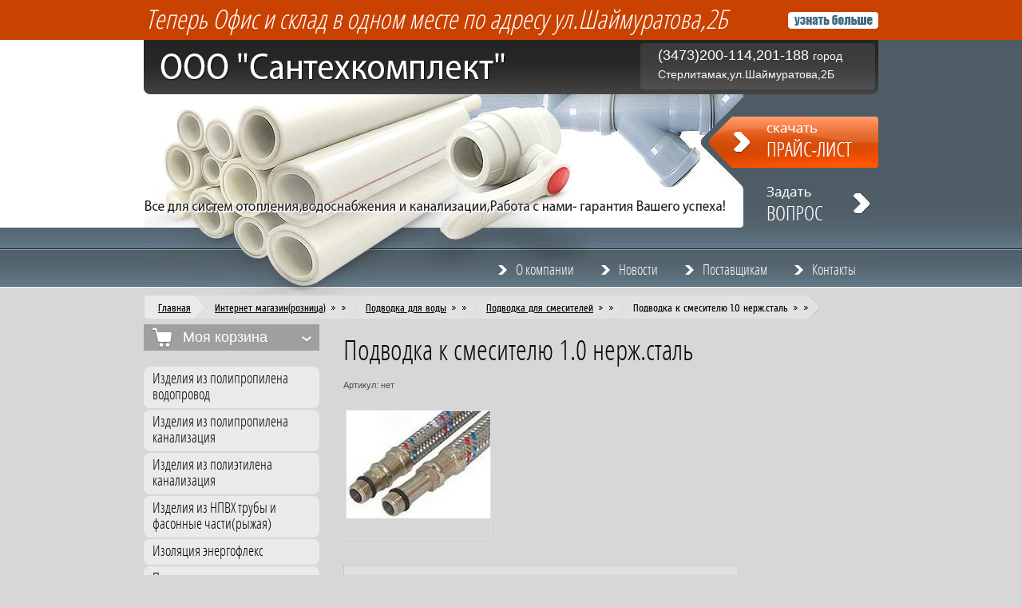

--- FILE ---
content_type: text/html; charset=utf-8
request_url: http://santehnika-str2003.ru/internet-magazin/product/9547821
body_size: 9466
content:


	<!doctype html>
<!--[if lt IE 7]> <html class="no-js lt-ie9 lt-ie8 lt-ie7" lang="en"> <![endif]-->
<!--[if IE 7]>    <html class="no-js lt-ie9 lt-ie8" lang="en"> <![endif]-->
<!--[if IE 8]>    <html class="no-js lt-ie9" lang="en"> <![endif]-->
<!--[if gt IE 8]><!--> 
<html class="no-js" lang="en"> <!--<![endif]-->
<head>
<meta name='wmail-verification' content='558d80180796289c' />
<meta name="robots" content="all"/>
<meta http-equiv="Content-Type" content="text/html; charset=UTF-8" />
<meta name="description" content="Подводка к смесителю 1.0 нерж.сталь" />
<meta name="keywords" content="Подводка к смесителю 1.0 нерж.сталь" />
<meta name="SKYPE_TOOLBAR" content="SKYPE_TOOLBAR_PARSER_COMPATIBLE" />
<title>Подводка к смесителю 1.0 нерж.сталь</title>
<link href="/t/v2/images/styles.css" rel="stylesheet" type="text/css" />
<link href="/t/v2/images/styles_articles_tpl.css" rel="stylesheet" type="text/css" />
<script src="/t/v2/images/modernizr-2.5.3.min.js"></script>
<link href="/g/shop2/shop2.css" rel="stylesheet" type="text/css" />
<link href="/g/shop2/comments/comments.less.css" rel="stylesheet" type="text/css" />
<link rel="stylesheet" type="text/css" href="/g/shop2/elements.less.css">

	<script type="text/javascript" src="/g/jquery/jquery-1.7.2.min.js" charset="utf-8"></script>


<script type="text/javascript" src="/g/shop2/shop2.packed.js"></script>
<script type="text/javascript" src="/g/printme.js" charset="utf-8"></script>
<script type="text/javascript" src="/g/no_cookies.js" charset="utf-8"></script>
<script type="text/javascript" src="/g/shop2v2/default/js/baron.min.js"></script>
<script type="text/javascript" src="/g/shop2/shop2custom.js" charset="utf-8"></script>
<script type="text/javascript" src="/g/shop2/disable.params.shop2.js" charset="utf-8"></script>
<script type="text/javascript">
	shopClient.uri = '/internet-magazin';
	shopClient.mode = 'product';
        	shop2.apiHash = {"getPromoProducts":"5bab378a82b4544b19d8975556c4a1a8","cartAddItem":"3a284b85e65d163253264de64f59f104","getSearchMatches":"bd1b24a21d0e82148a3ca3eb24f55f96","getFolderCustomFields":"1aee4c550f85f33ef31a6b3c670dd0b7","getProductListItem":"925455bd237adedd73222f22579bf0c1","cartRemoveItem":"d2b80c227ded7bdfc0d46a3f39324867","cartUpdate":"f84d58c34c1e95f9cc70dd0a6cddd4e7","cartRemoveCoupon":"2f878894e0c5863d8d37d90d380ab0ee","cartAddCoupon":"b3631672c34ebae2a73b68d127351914","deliveryCalc":"352c4423fd164f4c57ba81471edfd69a","printOrder":"574cc78b2faa16d4ca31fde57753bb6f","cancelOrder":"1009042fdc27ed75d70c8885448d85aa","cancelOrderNotify":"65ccd91714890257de7d2856f97d5682","repeatOrder":"5bb343e6f2343fd06f578ee3dcfae09c","paymentMethods":"e5ff64fc910a0f56da39aa271589626c","compare":"592f92553fdb14543fd12a5fc48f1735"};
</script><link href="/t/v2/images/styles_shop2.css" rel="stylesheet" type="text/css" />

            <!-- 46b9544ffa2e5e73c3c971fe2ede35a5 -->
            <script src='/shared/s3/js/lang/ru.js'></script>
            <script src='/shared/s3/js/common.min.js'></script>
        <link rel='stylesheet' type='text/css' href='/shared/s3/css/calendar.css' /><link rel='stylesheet' type='text/css' href='/shared/highslide-4.1.13/highslide.min.css'/>
<script type='text/javascript' src='/shared/highslide-4.1.13/highslide.packed.js'></script>
<script type='text/javascript'>
hs.graphicsDir = '/shared/highslide-4.1.13/graphics/';
hs.outlineType = null;
hs.showCredits = false;
hs.lang={cssDirection:'ltr',loadingText:'Загрузка...',loadingTitle:'Кликните чтобы отменить',focusTitle:'Нажмите чтобы перенести вперёд',fullExpandTitle:'Увеличить',fullExpandText:'Полноэкранный',previousText:'Предыдущий',previousTitle:'Назад (стрелка влево)',nextText:'Далее',nextTitle:'Далее (стрелка вправо)',moveTitle:'Передвинуть',moveText:'Передвинуть',closeText:'Закрыть',closeTitle:'Закрыть (Esc)',resizeTitle:'Восстановить размер',playText:'Слайд-шоу',playTitle:'Слайд-шоу (пробел)',pauseText:'Пауза',pauseTitle:'Приостановить слайд-шоу (пробел)',number:'Изображение %1/%2',restoreTitle:'Нажмите чтобы посмотреть картинку, используйте мышь для перетаскивания. Используйте клавиши вперёд и назад'};</script>

<!--s3_require-->
<link rel="stylesheet" href="/g/basestyle/1.0.1/user/user.css" type="text/css"/>
<link rel="stylesheet" href="/g/basestyle/1.0.1/user/user.blue.css" type="text/css"/>
<script type="text/javascript" src="/g/basestyle/1.0.1/user/user.js" async></script>
<!--/s3_require-->

</head>
<body>
<div class="bg-top1"><div class="bg-top2"></div></div>
<div class="site-wrap">
    <header class="site-header">
        <div class="site-logo"><a href="http://santehnika-str2003.ru"><img src="/t/v2/images/logo.png" alt=""></a></div>
        <div class="site-slogan"><img src="/t/v2/images/slogan.png" alt=""></div>
        <div class="link-top-right"><a href="/uznat-bolshe"><img src="/t/v2/images/link-top-right.png" alt=""></a></div>
        <div class="link-top1"><a href="/skachat-prays-list"><img src="/t/v2/images/link-top1.png" alt=""></a></div>
        <div class="link-top2"><a href="/zadat-vopros"><img src="/t/v2/images/link-top2.png" alt=""></a></div>
        <div class="text-bl-top"><p><em>Теперь</em><em> Офис и склад в одном месте&nbsp;</em><em>по адресу ул.Шаймуратова,2Б</em></p>
<p>&nbsp;</p></div>
        <div class="cont-top">
        	<div class="cont-in"><div style="line-height: 23px;"><span style="font-size: 18px;">(3473)200-114,201-188 </span>город Стерлитамак,ул.Шаймуратова,2Б</div></div>
        </div>
                <nav>
        <ul class="menu-top">
                <li><a href="/" >О компании</a></li>
                <li><a href="/novosti" >Новости</a></li>
                <li><a href="/postavszikam" >Поставщикам</a></li>
                <li><a href="/kontakty" >Контакты</a></li>
                </ul>         
        </nav>
            </header>
    
<div class="site-path">

    <div class="min-path"><a href="/">Главная</a></div>
                        
            
                           <div class="path-wr1"><div class="path-wr2"><a href="/internet-magazin">Интернет магазин(розница)</a></div></div>
                        
    
            
                    <div class="path-wr1"><div class="path-wr2"><a href="/internet-magazin/folder/podvodka-k-smesitelyam">Подводка для воды</a></div></div>
                    
                    <div class="path-wr1"><div class="path-wr2"><a href="/internet-magazin/folder/podvodka-dlya-smesiteley">Подводка для смесителей</a></div></div>
                
            <div class="path-wr1"><div class="path-wr2">Подводка к смесителю 1.0 нерж.сталь</div></div>
        



  
 
</div>
    <div class="mainclear">
        <div class="maincontent">
            <div class="bodycontent">
            	                <div class="content-text">
                <h1>Подводка к смесителю 1.0 нерж.сталь</h1>
	
		<script type="text/javascript">
			if ( typeof jQuery == "undefined") {
				document.write('<' + 'script type="text/javascript" charset="utf-8" ' + 'src="/shared/s3/js/jquery-1.7.2.min.js"' + '><' + '/script>');
			}
		</script>
	


	<script type="text/javascript">
		//<![CDATA[
		shop2.product.init({
			'refs' : [],
			'apiHash' : {"getPromoProducts":"5bab378a82b4544b19d8975556c4a1a8","cartAddItem":"3a284b85e65d163253264de64f59f104","getSearchMatches":"bd1b24a21d0e82148a3ca3eb24f55f96","getFolderCustomFields":"1aee4c550f85f33ef31a6b3c670dd0b7","getProductListItem":"925455bd237adedd73222f22579bf0c1","cartRemoveItem":"d2b80c227ded7bdfc0d46a3f39324867","cartUpdate":"f84d58c34c1e95f9cc70dd0a6cddd4e7","cartRemoveCoupon":"2f878894e0c5863d8d37d90d380ab0ee","cartAddCoupon":"b3631672c34ebae2a73b68d127351914","deliveryCalc":"352c4423fd164f4c57ba81471edfd69a","printOrder":"574cc78b2faa16d4ca31fde57753bb6f","cancelOrder":"1009042fdc27ed75d70c8885448d85aa","cancelOrderNotify":"65ccd91714890257de7d2856f97d5682","repeatOrder":"5bb343e6f2343fd06f578ee3dcfae09c","paymentMethods":"e5ff64fc910a0f56da39aa271589626c","compare":"592f92553fdb14543fd12a5fc48f1735"},
			'verId': 499200
			});
		// ]]>
	</script>

	
	
	
													
				
<form class="tpl-product shop2-product-item"  method="post" action="/internet-magazin?mode=cart&amp;action=add" accept-charset="utf-8"
onsubmit="shopClient.addItem(this, '3a284b85e65d163253264de64f59f104', '499200', this.kind_id.value, this.amount.value,this.elements.submit, 'shop2-cart-preview'); return false;">
	<input type="hidden" name="kind_id" value="9547821"/>
	<input type="hidden" name="product_id" value="7711421"/>
	<input type="hidden" name="meta" value='null'/>
		<div class="product-code">
		Артикул: <span>нет</span>
	</div>
			<div class="product-clear"></div>
	<div class="product-wrap">
		<div class="product-left-bar">
			<div style="min-width:180px; min-height:160px;">
				<div class="product-image " style="width:180px; height:160px;">
										<a href="/d/yyy_0.jpg" class="highslide" onclick="return hs.expand(this, {slideshowGroup: 'product'})"> <img id="shop2-product-image"
						src="/thumb/2/A035o1Tyt4F9ajue1G1rCQ/180r160/d/yyy_0.jpg" 
						alt="Подводка к смесителю 1.0 нерж.сталь" /> </a>
									</div>
															</div>

		</div>
		<div class="product-right-bar">
			<div class="product-bot">
								
								<div class="product-price">
					Цена:
					<br />
										<span>179.00</span> <em>руб.  (шт.)</em>
				</div>
				<div class="product-amount">
					Кол-во:
					<br />
					<span class="product-amount-button p-minus"></span>
					<input type="text" name="amount" value="1" />
					<span class="product-amount-button p-plus"></span>
				</div>
				<div class="buy-button">
					<button type="submit" name="submit" value="Купить"  class="product-buy" title="Купить"><span class="buy"></span></button>
				</div>
				<div class="product-clear"></div>
				
			</div>
			
									
		</div>
		<div class="product-clear"></div>
	</div>
<re-captcha data-captcha="recaptcha"
     data-name="captcha"
     data-sitekey="6LcYvrMcAAAAAKyGWWuW4bP1De41Cn7t3mIjHyNN"
     data-lang="ru"
     data-rsize="invisible"
     data-type="image"
     data-theme="light"></re-captcha></form>

	<div class="shop2-folders-list"> Находится в разделах: 
			<a href="/internet-magazin/folder/podvodka-dlya-smesiteley">Подводка для смесителей</a>		</div>


<div class="product-desc">
	<div class="shop-tabs">
		<ul class="shop-tabs-nav">
			
			
			
								</ul>

		<div class="product-clear"></div>

		
		
		
		
		
	</div>
</div>

<br />
<div class="shop2-back">
    <a rel="nofollow" href="javascript:shopClient.back()"><span>Назад</span></a>  
</div>
	

	
	</div>
            </div>
        </div>
        <aside class="aside-left">
          <div id="shop2-cart-preview">
	<div class="shop-cart">
		<div class="shop-cart-title">Моя корзина</div>
		<div class="shop-cart-in">
			<div class="shop-cart-full">
				<p class="shop-cart-amount">
					<strong>Товаров: </strong><span id="cart_total_amount">0</span>
				</p>
				<p class="shop-cart-sum">
					<strong>На сумму: </strong><span id="cart_total">0.00</span>&nbsp;руб.
				</p>
								<div class="shop-cart-button">
					<a href="/internet-magazin/cart" class="shop-cart-order">Оформить заказ &raquo;</a>
				</div>
			</div>
			<div class="shop-cart-empty" style="display:none;">Ваша корзина пуста</div>
		</div>
	</div>
</div>           
             <nav>
             <ul class="shop-folders">
                                                            <li><a href="/internet-magazin/folder/kategoriya-tovarov-1">Изделия из полипропилена водопровод</a>
                                                                                                        </li>
                                                                                            <li><a href="/internet-magazin/folder/izdeliya-iz-polipropilena-kanalizaciya-1">Изделия из полипропилена канализация</a>
                                                                                                        </li>
                                                                                            <li><a href="/internet-magazin/folder/izdeliya-iz-polietilena-kanalizaciya">Изделия из полиэтилена канализация</a>
                                                                                                        </li>
                                                                                            <li><a href="/internet-magazin/folder/izdeliya-iz-npvh-truby-i-fasonnye-chastiryzhaya">Изделия из НПВХ трубы и фасонные части(рыжая)</a>
                                                                                                        </li>
                                                                                            <li><a href="/internet-magazin/folder/izolyaciya-energofleks">Изоляция энергофлекс</a>
                                                                                                        </li>
                                                                                            <li><a href="/internet-magazin/folder/podvodka-k-smesitelyam">Подводка для воды</a>
                                                                                                        <ul>
                                                                    <li><a href="/internet-magazin/folder/podvodka-dlya-smesiteley">Подводка для смесителей</a>
                                                                                                        </li>
                                                                                            <li><a href="/internet-magazin/folder/podvodka-dlya-vody">Подводка для воды</a>
                                                                                                        </li>
                                                    </ul></li>
                                                                                            <li><a href="/internet-magazin/folder/homuty-trubnye-sti">Хомуты трубные STI</a>
                                                                                                        </li>
                                                                                            <li><a href="/internet-magazin/folder/smesitelya">Смесителя</a>
                                                                                                        </li>
                                                                                            <li><a href="/internet-magazin/folder/pissuary">Писсуары,биде</a>
                                                                                                        </li>
                                                                                            <li><a href="/internet-magazin/folder/umyvalniki">Умывальники</a>
                                                                                                        </li>
                                                                                            <li><a href="/internet-magazin/folder/unitazybachki">Унитазы,Бачки</a>
                                                                                                        </li>
                                                                                            <li><a href="/internet-magazin/folder/moyka">Мойка</a>
                                                                                                        </li>
                                                                                            <li><a href="/internet-magazin/folder/poddony">Поддоны</a>
                                                                                                        </li>
                                                                                            <li><a href="/internet-magazin/folder/sifonygofrymanzhetytruba-fanovaya">Сифоны,гофры,манжеты,труба фановая</a>
                                                                                                        </li>
                                                                                            <li><a href="/internet-magazin/folder/radiatory-bimetalalyuminiy">Радиаторы биметал,алюминий</a>
                                                                                                        </li>
                                                                                            <li><a href="/internet-magazin/folder/radiatory-chugnnye-i-komplektuyuschie">Радиаторы чугнные и комплектующие</a>
                                                                                                        </li>
                                                                                            <li><a href="/internet-magazin/folder/krany-sharovye-muftovyeflancevye">Краны шаровые муфтовые,фланцевые,приварные</a>
                                                                                                        </li>
                                                                                            <li><a href="/internet-magazin/folder/ventilya-bronzovye">Вентиля бронзовые</a>
                                                                                                        </li>
                                                                                            <li><a href="/internet-magazin/folder/ventilya-chugunnye">Вентиля чугунные</a>
                                                                                                        </li>
                                                                                            <li><a href="/internet-magazin/folder/zadvizhki-chugunnye">Задвижки чугунные</a>
                                                                                                        </li>
                                                                                            <li><a href="/internet-magazin/folder/zadvizhki-stalnye">Задвижки стальные</a>
                                                                                                        </li>
                                                                                            <li><a href="/internet-magazin/folder/lyuka-i-dozhdepriemniki">Люка и дождеприемники</a>
                                                                                                        </li>
                                                                                            <li><a href="/internet-magazin/folder/elevatory">Элеваторы</a>
                                                                                                        </li>
                                                                                            <li><a href="/internet-magazin/folder/perehody-stalnye">Переходы стальные</a>
                                                                                                        </li>
                                                                                            <li><a href="/internet-magazin/folder/otvody-stalnye-gost-17375">Отводы стальные ГОСТ 17375</a>
                                                                                                        </li>
                                                                                            <li><a href="/internet-magazin/folder/flancy-stalnye">Фланцы стальные</a>
                                                                                                        </li>
                                                                                            <li><a href="/internet-magazin/folder/metizy">Метизы</a>
                                                                                                        </li>
                                                                                            <li><a href="/internet-magazin/folder/nippelyazaglushki-bronzovye">Ниппеля,заглушки бронзовые</a>
                                                                                                        </li>
                                                                                            <li><a href="/internet-magazin/folder/svarochnoe-oborudovanie">Сварочное оборудование</a>
                                                                                                        </li>
                                                                                            <li><a href="/internet-magazin/folder/izdeliya-iz-chuguna-kanalizaciya">Изделия из чугуна канализация</a>
                                                                                                        </li>
                                                                                            <li><a href="/internet-magazin/folder/filtra-vodyanye">Фильтра водяные</a>
                                                                                                        </li>
                                                                                            <li><a href="/internet-magazin/folder/vodomery">Водомеры</a>
                                                                                                        </li>
                                                                                            <li><a href="/internet-magazin/folder/manometrytermometry-i-komplektuyuschie">Манометры,термометры и комплектующие</a>
                                                                                                        </li>
                                                                                            <li><a href="/internet-magazin/folder/truba-stalnaya-i-ocinkovannaya">Труба стальная и оцинкованная</a>
                                                                                                        </li>
                                                                                            <li><a href="/internet-magazin/folder/izdeliyafitingi-iz-stali-i-chuguna">Изделия(фитинги) из стали и чугуна</a>
                                                                                                        </li>
                                                                                            <li><a href="/internet-magazin/folder/uplotnitelnye-i-soputstvuyuschie-materialy">Уплотнительные и сопутствующие материалы</a>
                                                         </li></ul>
                          </nav>
                                     <nav>
            <ul class="menu-left">
                                                            <li><a href="/glavnaya" >Главная</a>
                                                                                                        </li>
                                                                                            <li><a href="/internet-magazin" >Интернет магазин(розница)</a>
                                                         </li></ul>
                          </nav>
                          <div class="shop-search-title">Поиск</div>
	  <div class="shop-search-wrap">

	<form method="get" name="shop2_search"
		action="/internet-magazin/search" enctype="multipart/form-data">
		<input type="hidden" name="sort_by" value=""/>
		
		<div class="row">
			Цена:<br /> 
			<span>от:</span> <input class="small" type="text" name="s[price][min]" value="" /> <span>до:</span> <input class="small" type="text" name="s[price][max]" value="" />
		</div>
		
		<div class="row">
			Название:<br />  <input type="text" name="s[name]" value="" maxlength="100" size="16" />
		</div>
		
		<div class="row">
			Артикул:<br />
			<input type="text" name="s[article]" value="" maxlength="100" size="16" />
		</div>
		
		<div class="row">
			Текст:<br /> 
			<input type="text" name="search_text" value="" maxlength="100" size="16" />
		</div>
	
		<div class="row">Выберите категорию:<br /><select id="s[folder_id]" name="s[folder_id]" onchange="shopClient.Search.getFolderParams(this, '1aee4c550f85f33ef31a6b3c670dd0b7', 499200)"><option value="" >Все</option><option value="51406421" > Изделия из полипропилена водопровод</option><option value="52543221" >&raquo; Муфты ПП</option><option value="52546621" >&raquo; Труба ПП</option><option value="52548421" >&raquo; Американки</option><option value="52548621" >&raquo; Бурт с фланцем</option><option value="52548821" >&raquo; Угольник ПП</option><option value="52549021" >&raquo; Тройники ПП</option><option value="52549221" >&raquo; Грязевики(фильтра)</option><option value="52549421" >&raquo; Опора(крепление)</option><option value="52549621" >&raquo; Заглушка ПП</option><option value="52549821" >&raquo; Аппараты,насадки,ножницы</option><option value="52550221" >&raquo; Ножницы</option><option value="52550421" >&raquo; Вентиль ПП</option><option value="52553021" >&raquo; Кран шаровой ПП</option><option value="52553221" >&raquo; Скобы ПП</option><option value="52600421" > Изделия из полипропилена канализация</option><option value="52601221" >&raquo; Труба канализационная</option><option value="52602621" >&raquo;&raquo; Тройники</option><option value="52602021" >&raquo; Отводы ПП</option><option value="52602421" >&raquo; Заглушки ПП</option><option value="52602821" >&raquo; Крестовина ПП</option><option value="52603021" >&raquo; Переходы ПП</option><option value="52603421" >&raquo; Крепление(хомуты)</option><option value="52603821" >&raquo; Вакуумный клапан</option><option value="52604421" >&raquo; Патрубки ПП</option><option value="52604621" >&raquo; Трапы ПП</option><option value="52605021" >&raquo; Ревизия ПП</option><option value="52605621" >&raquo; Уплотнительные кольца</option><option value="52855421" >&raquo; Муфта</option><option value="52858021" >&raquo; Тройник</option><option value="52606021" > Изделия из полиэтилена канализация</option><option value="52858221" >&raquo; Заглушка ПЭ</option><option value="52858421" >&raquo; Крепление(хомуты) ПЭ</option><option value="52858821" >&raquo; Крестовина ПЭ</option><option value="52859021" >&raquo; Муфта ПЭ</option><option value="52859221" >&raquo; Отводы ПЭ</option><option value="52859421" >&raquo; Патрубки ПЭ</option><option value="52859621" >&raquo; Переход ПЭ</option><option value="52859821" >&raquo; Ревизия ПЭ</option><option value="52860021" >&raquo; Трапы ПЭ</option><option value="52860221" >&raquo; Тройники ПЭ</option><option value="52860421" >&raquo; Труба ПЭ</option><option value="52606821" > Изделия из НПВХ трубы и фасонные части(рыжая)</option><option value="52971821" >&raquo; Труба НПВХ</option><option value="52972021" >&raquo; Муфта НПВХ</option><option value="52972221" >&raquo; Отвод НПВХ</option><option value="52972421" >&raquo; Тройники НПВХ</option><option value="52972621" >&raquo; Ревизия НПВХ</option><option value="52972821" >&raquo; Переход НПВХ</option><option value="52973021" >&raquo; Заглушка НПВХ</option><option value="52607221" > Изоляция энергофлекс</option><option value="52608021" > Подводка для воды</option><option value="52979421" >&raquo; Подводка для смесителей</option><option value="52979621" >&raquo; Подводка для воды</option><option value="52609421" > Хомуты трубные STI</option><option value="52609821" > Смесителя</option><option value="52987221" >&raquo; Смесителя для кухни</option><option value="52987621" >&raquo; смесителя для ванны</option><option value="52610821" > Писсуары,биде</option><option value="52611221" > Умывальники</option><option value="52611621" > Унитазы,Бачки</option><option value="52612221" > Мойка</option><option value="52612821" > Поддоны</option><option value="52613421" > Сифоны,гофры,манжеты,труба фановая</option><option value="52614821" > Радиаторы биметал,алюминий</option><option value="52615421" > Радиаторы чугнные и комплектующие</option><option value="52616021" > Краны шаровые муфтовые,фланцевые,приварные</option><option value="52616421" > Вентиля бронзовые</option><option value="52616621" > Вентиля чугунные</option><option value="52617421" > Задвижки чугунные</option><option value="52617821" > Задвижки стальные</option><option value="52623221" > Люка и дождеприемники</option><option value="52623621" > Элеваторы</option><option value="52624021" > Переходы стальные</option><option value="52624221" > Отводы стальные ГОСТ 17375</option><option value="52624621" > Фланцы стальные</option><option value="52625021" > Метизы</option><option value="52625621" > Ниппеля,заглушки бронзовые</option><option value="52625821" > Сварочное оборудование</option><option value="52626021" > Изделия из чугуна канализация</option><option value="52628821" > Фильтра водяные</option><option value="52629221" > Водомеры</option><option value="52629821" > Манометры,термометры и комплектующие</option><option value="52630421" > Труба стальная и оцинкованная</option><option value="52630621" > Изделия(фитинги) из стали и чугуна</option><option value="52670221" > Уплотнительные и сопутствующие материалы</option></select></div><div id="shop2_search_custom_fields"></div>
		
			
		<div class="row">
			Новинка:<br /> 
			<select name="s[new]">
				<option value="">Все</option>
				<option value="0">нет</option>
				<option value="1">да</option>
			</select>
		</div>
		
		<div class="row">
			Спецпредложение:<br />
			<select name="s[special]">
				<option value="">Все</option>
				<option value="0">нет</option>
				<option value="1">да</option>
			</select>
		</div>
	
		<div class="row">
			Результатов на странице:<br />
			<select name="s[products_per_page]">
																		<option value="5">5</option>
														<option value="20">20</option>
														<option value="35">35</option>
														<option value="50">50</option>
														<option value="65">65</option>
														<option value="80">80</option>
														<option value="95">95</option>
							</select>
		</div>

		<div class="submit"><input type="submit" value="Найти" /></div>
	<re-captcha data-captcha="recaptcha"
     data-name="captcha"
     data-sitekey="6LcYvrMcAAAAAKyGWWuW4bP1De41Cn7t3mIjHyNN"
     data-lang="ru"
     data-rsize="invisible"
     data-type="image"
     data-theme="light"></re-captcha></form>
</div>
                         <div class="informers"><object height="100" width="100" codebase="http://download.macromedia.com/pub/shockwave/cabs/flash/swflash.cab#version=6,0,40,0" classid="clsid:d27cdb6e-ae6d-11cf-96b8-444553540000">
<param name="wmode" value="transparent" />
<param name="src" value="http://flashbase.oml.ru/f/clock_1.swf" /><embed height="100" width="100" src="http://flashbase.oml.ru/f/clock_1.swf" wmode="transparent" type="application/x-shockwave-flash"></embed>
</object></div>
        </aside>
    </div>  
<div class="clear-footer"></div>
</div>
<footer class="site-footer">
  <div class="site-footer-in">
                <ul class="menu-bottom">
                        <li><a href="/" >О компании</a></li>
                                <li><a href="/novosti" >Новости</a></li>
                                <li><a href="/postavszikam" >Поставщикам</a></li>
                                <li><a href="/kontakty" >Контакты</a></li>
                        </ul>     
                <div class="contacts-bottom"><p><span style="font-size: 18px;">(3473)200-114,201-188</span><br /> город Стерлитамак,ул.Шаймуратова,2Б</p></div>
        <div class="site-name-bottom">
                        Copyright &copy; 2012 - 2026 ООО "Сантехкомплект" 
        </div>
        <div class="site-copyright"><span style='font-size:14px;' class='copyright'><!--noindex-->Поддержка. <span style="text-decoration:underline; cursor: pointer;" onclick="javascript:window.open('https://megagr'+'oup.ru/?utm_referrer='+location.hostname)" class="copyright">Разработка сайтов</span> в Megagroup.<!--/noindex--></span></div>
        <div class="counters"><!-- Rating@Mail.ru counter -->
<script type="text/javascript">//<![CDATA[
(function(w,n,d,r,s){d.write('<a href="http://top.mail.ru/jump?from=2316261">'+
'<img src="http://d7.c5.b3.a2.top.mail.ru/counter?id=2316261;t=216;js=13'+
((r=d.referrer)?';r='+escape(r):'')+((s=w.screen)?';s='+s.width+'*'+s.height:'')+';_='+Math.random()+
'" style="border:0;" height="31" width="88" alt="Рейтинг@Mail.ru" /><\/a>');})(window,navigator,document);//]]>
</script><noscript><a href="http://top.mail.ru/jump?from=2316261">
<img src="http://d7.c5.b3.a2.top.mail.ru/counter?id=2316261;t=216;js=na"
style="border:0;" height="31" width="88" alt="Рейтинг@Mail.ru" /></a></noscript>
<!-- //Rating@Mail.ru counter -->


<!--LiveInternet counter--><script type="text/javascript"><!--
document.write("<a href='http://www.liveinternet.ru/click' "+
"target=_blank><img src='//counter.yadro.ru/hit?t11.3;r"+
escape(document.referrer)+((typeof(screen)=="undefined")?"":
";s"+screen.width+"*"+screen.height+"*"+(screen.colorDepth?
screen.colorDepth:screen.pixelDepth))+";u"+escape(document.URL)+
";"+Math.random()+
"' alt='' title='LiveInternet: показано число просмотров за 24"+
" часа, посетителей за 24 часа и за сегодня' "+
"border='0' width='88' height='31'><\/a>")
//--></script><!--/LiveInternet-->
<!--__INFO2026-01-29 01:07:51INFO__-->
</div>  
    </div>
</footer>
<!--R.D.-->

<!-- assets.bottom -->
<!-- </noscript></script></style> -->
<script src="/my/s3/js/site.min.js?1769595681" ></script>
<script src="/my/s3/js/site/defender.min.js?1769595681" ></script>
<script src="https://cp.onicon.ru/loader/53fd79c972d22ce5640000be.js" data-auto async></script>
<script >/*<![CDATA[*/
var megacounter_key="77380106d77651e34fefd873e8f8b382";
(function(d){
    var s = d.createElement("script");
    s.src = "//counter.megagroup.ru/loader.js?"+new Date().getTime();
    s.async = true;
    d.getElementsByTagName("head")[0].appendChild(s);
})(document);
/*]]>*/</script>
<script >/*<![CDATA[*/
$ite.start({"sid":497851,"vid":499200,"aid":543287,"stid":1,"cp":21,"active":true,"domain":"santehnika-str2003.ru","lang":"ru","trusted":false,"debug":false,"captcha":3});
/*]]>*/</script>
<!-- /assets.bottom -->
</body>
</html>


--- FILE ---
content_type: text/css
request_url: http://santehnika-str2003.ru/t/v2/images/styles.css
body_size: 4173
content:
@charset "utf-8";
/* CSS Document */
							
article, aside, details, figcaption, figure, footer, header, hgroup, nav, section { display: block; }
audio, canvas, video 															  { display: inline-block; }
.lt-ie8 audio, .lt-ie8 canvas, .lt-ie8 video									  { display:inline; min-height:0}
audio:not([controls]) 															  { display: none; }
[hidden] 																		  { display: none; }

html, body, div, span, h1, h2, h3, h4, h5, h6, p, em, strong, sub, sup, b, u, ul, ol, li i, form, label, tfoot, article, aside, canvas, details, figcaption, figure, footer, header, hgroup, menu, nav, section, summary, time, mark, audio, video {
			margin: 0;
			padding: 0;
			border: 0;
			outline: 0;
			background: transparent;
			font-size: 100%;
}
img { padding: 0; border: 0; outline: 0; background: transparent; font-size: 100%}

html 						{ font-size: 100%; overflow-y: scroll; }
html, button, input, select, textarea { font-family: sans-serif; color: #222; }

html, body { margin:0; padding:0; position:relative; height:100%; min-width:980px;}

a:hover, a:active 			{ outline: 0;}
abbr[title] 				{ border-bottom: 1px dotted; }
b, strong 					{ font-weight: bold; }
dfn 						{ font-style: italic; }
ins							{ background: #ff9; color: #000; text-decoration: none; }
mark 						{ background: #ff0; color: #000; font-style: italic; font-weight: bold; }
pre, code, kbd, samp 		{ font-family: monospace, serif; font-size: 1em; }
pre 						{ white-space: pre; white-space: pre-wrap;}

q 							{ quotes: none; }
q:before, q:after 			{ content: ""; content: none; }
small 						{ font-size: 85%; }
sub, sup 					{ font-size: 75%; line-height: 0; position: relative; vertical-align: baseline; }
sup 						{ top: -0.5em; }
sub 						{ bottom: -0.25em; }

p, pre, blockquote, dl      { margin: 1em 0;}

ul, ol						{ margin: 1em 0; padding: 0 0 0 40px; }
dd 							{ margin: 0 0 0 40px; }
nav ul, nav ol				{ list-style: none; list-style-image: none; margin: 0; padding: 0; }

img 						{ vertical-align: middle; }
svg:not(:root) 				{ overflow: hidden; }
figure 						{ margin: 0; }

form						{ margin: 0; }

label 						{ cursor: pointer; }
legend						{ border: 0; padding: 0; white-space: normal; }
.lt-ie8 legend 				{ margin-left:7px}
button, input, select, textarea { font-size: 100%; margin: 0; vertical-align: baseline; }
.lt-ie8 button, input, select, textarea{ vertical-align: middle;} 
button, input { line-height: normal; }
button, input[type="button"], input[type="reset"], input[type="submit"] { cursor: pointer; }
.lt-ie8 button, input[type="button"], input[type="reset"], input[type="submit"]{ overflow:visible;}
button[disabled], input[disabled] { cursor: default; }
input[type="checkbox"], input[type="radio"] { box-sizing: border-box; padding: 0;}
.lt-ie8 input[type="checkbox"], input[type="radio"] { width: 13px; height: 13px;}
textarea { overflow: auto; vertical-align: top; resize: vertical; }

body {
	margin: 0; 
	line-height:1.25;
	text-align:left; 
	color:#000000; 
	font:normal 14px Arial, Helvetica, sans-serif;
	background:#d7d7d7;
}
@font-face {
    font-family: 'CuprumRegular';
    src: url('cuprum-webfont.eot');
    src: local('☺'), url('cuprum-webfont.woff') format('woff'), url('cuprum-webfont.ttf') format('truetype'), url('cuprum-webfont.svg#CuprumRegular') format('svg');
    font-weight: normal;
    font-style: normal;
}
@font-face {
    font-family: 'OpenSansCondensedLight';
    src: url('opensans-condlight-webfont.eot');
    src: local('☺'), url('opensans-condlight-webfont.woff') format('woff'), url('opensans-condlight-webfont.ttf') format('truetype'), url('opensans-condlight-webfont.svg#OpenSansCondensedLight') format('svg');
    font-weight: normal;
    font-style: normal;
}
h1 { color:#07090b; font:normal 35px OpenSansCondensedLight, Tahoma, Geneva, sans-serif; margin:0; padding:0 0 16px;}

h2,h3,h4,h5,h6 {color:#07090b; font-weight:normal; font-family:OpenSansCondensedLight, Tahoma, Geneva, sans-serif; font-style:normal;}

h2 { font-size: 24px; margin: 13px 0;}
h3 { font-size: 23px; margin: 13px 0;}
h4 { font-size: 22px; margin: 13px 0;}
h5 { font-size: 20px; margin: 13px 0;}
h6 { font-size: 18px; margin: 13px 0;}

hr { font-size:0; line-height:0; background:#07090b; border:none; height:1px;}

.site-path { color:#000; font:normal 13px CuprumRegular, Tahoma, Geneva, sans-serif;}
.site-path a {color:#000; text-decoration:underline;}
.site-path a:hover {color:#000; text-decoration:none;}

.min-path {
	margin:0 -20px 0 0;
	display:inline-block; *display:inline; *zoom:1; vertical-align:top;
	padding:8px 0 0 18px;
	width:61px;
	height:22px;
	background:url(main-path-bg.gif) left top no-repeat;
}
.min-path a {color:#000; text-decoration:underline;}
.min-path a:hover {color:#000; text-decoration:none;}

.path-wr1 {
	padding:0 0 0 26px;
	margin:0 -20px 0 0;
	display:inline-block; *display:inline; *zoom:1; vertical-align:top;
	background:url(path-left.png) left top no-repeat;
}
.path-wr2 {
	display:inline-block; *display:inline; *zoom:1; vertical-align:top;
	padding:8px 40px 0 0;
	height:21px;
	background:#e2e2e0 url(path-right.gif) right top no-repeat;
}
a {color:#4e5c65; text-decoration:underline;  margin:0; padding:0; font-size:100%; background:transparent;  outline-style:none;}
a:hover {color:#4e5c65; text-decoration:none }

a img { border-color:#000;}
.thumb { color:#000;}
.YMaps { color:#000;}

/* MAIN
-------------------------------*/
.bg-top1 {width:100%; background:url(bg-top.gif) left top repeat-x; margin:0 0 -400px 0;}
.bg-top2 {width:50%; background:url(bg-top2.gif) left top repeat-x; height:400px;}

.site-wrap {
	height:100%;
	height:auto !important;
	min-height:100%;
	width:920px;
	margin:0 auto -121px;
	background:url(top-pic.jpg) center top no-repeat;
	background-size:920px 400px;
}
.clear-footer {clear:both; height:121px;}
.clear { clear:both; font-size:0; line-height:0;}

/*------------SITE-HEADER-------------*/
.site-header {
	height:370px;
	position:relative;
}	
.site-header img { border:none;}
.site-header p {margin:0;}
	
.site-logo {position:absolute; top:66px; left:21px;}
.site-slogan {position:absolute; top:248px; left:0;}

.link-top-right {position:absolute; top:15px; right:0;} 
.link-top1 {position:absolute; top:146px; right:0;} 
.link-top2 {position:absolute; top:234px; right:11px;} 

.menu-top {
	margin:0; 
	padding:328px 0 0 0; 
	list-style:none;
	font:normal 18px OpenSansCondensedLight, Tahoma, Geneva, sans-serif;
	float:right;
}
.menu-top li {float:left; padding:0 28px 0 0;}
.menu-top li a {display:block; padding:0 0 0 28px; color:#fff; text-decoration:none; background:url(tm-ico.png) 6px 4px no-repeat;}
.menu-top li a:hover {color:#fff; text-decoration:none; background:url(tm-ico-h.png) 6px 4px no-repeat;}

.cont-top {
	background:url(cont-bg.png) left top no-repeat;
	padding:4px 15px 0 22px;
	width:257px;
	height:54px;
	position:absolute; top:54px; right:4px;
	color:#fff;
	font:normal 14px/15px Arial, Helvetica, sans-serif;
	overflow:hidden;
}
.cont-top a {color:#fff; text-decoration:underline;}
.cont-top a:hover {color:#fff; text-decoration:none;}
.cont-in {height:48px; overflow:hidden;}

.text-bl-top {
	width:750px;
	height:38px;
	position:absolute; top:7px; left:2px;
	color:#fff;
	font:normal 33px/37px OpenSansCondensedLight, Tahoma, Geneva, sans-serif;
	overflow:hidden;
}

/*------------SITE-CONTENT-------------*/
.mainclear { 
	height:1%; 
	width:100%; 
	position:relative;
}
.mainclear:after { 
	content:"."; 
	display:block; 
	clear:both; 
	height:0; 
	visibility:hidden;
}
.maincontent { 
	width:100%; 
	float:left; 
	overflow:hidden;
}
.bodycontent { 
	position:relative; z-index:4;
	margin:0 0 0 221px; 
	padding:19px 0 30px 29px; 
	min-height:0;
}
.content-text {padding:0 20px 0 0;}
.news-wr1 {width:671px; margin:0 0 30px 0; background:url(news-cen.gif) left top repeat-y;}
.news-wr2 {width:671px; background:url(news-top.gif) left top no-repeat;}
.news-wr3 {width:671px; background:url(news-bot.gif) left bottom no-repeat; padding:0 0 15px 0;}

.news-name {
	width:125px;
	font:normal 28px OpenSansCondensedLight, Tahoma, Geneva, sans-serif;
	padding:1px 0 0 20px;
	color:#fff;
	display:inline-block; *display:inline; *zoom:1; vertical-align:top;
}
.news-items-wr {padding:15px 20px 0 20px; width:631px;}
.news-items-wr p {margin:0;}

.news-date {
	font:normal 11px Arial, Helvetica, sans-serif; 
	color:#a3a3a3;
}
.news-title {font:bold 13px Arial, Helvetica, sans-serif; padding:5px 0 5px 0;}
.news-title a {color:#000; text-decoration:underline;}
.news-title a:hover {color:#000; text-decoration:none;} 

.news-note {color:#585858; font:normal 12px Arial, Helvetica, sans-serif; }
/* left column
--------------------------------------------*/
.aside-left { 
	padding:6px 0 20px 0;
	width:221px;
	float:left; 
	margin-left:-100%;
	position:relative;
	min-height:200px;
}
/*---------------------ASIDE_LEFT---------------------*/
.shop-folders {
	margin:0; 
	padding:0 0 30px 0;
	list-style:none; 
	font:normal 18px/20px OpenSansCondensedLight, Tahoma, Geneva, sans-serif;
	width:220px;
 }
.shop-folders > li {padding:0 0 2px 0;}
.shop-folders > li > a {
	display:block; 
	color:#000; 
	text-decoration:none;
	padding:6px 11px 6px 11px; 
	background:#eaeae9;
	-moz-border-radius:8px;
	-webkit-border-radius:8px;
	-khtml-border-radius:8px; 
	border-radius:8px;
	behavior:url(/g/pie//pie.htc);
	position:relative;
}
.shop-folders > li > a:hover {color:#fff; text-decoration:none;  background:#fd5500 url(shfol-a-h.gif) left bottom repeat-x;}

.shop-folders ul {padding:3px 10px 3px 10px; list-style:none;  font-size:15px; margin:0;}
.shop-folders ul li a {display:block; padding:4px 0 4px 14px; color:#000; text-decoration:none; background:url(shfol-ico.gif) left 13px no-repeat;}
.shop-folders ul li a:hover {color:#000; text-decoration:underline;}
.shop-folders ul ul {padding:0 0 0 18px;}

.menu-left {
	margin:0; 
	padding:0 0 22px 0; 
	list-style:none; 
	font:normal 20px OpenSansCondensedLight, Tahoma, Geneva, sans-serif;
	width:220px;
}
.menu-left > li {background:url(lm-li-bg.gif) left bottom no-repeat;}
.menu-left > li > a {display:block; color:#4e5c65; text-decoration:none;padding:5px 10px 5px 3px;}
.menu-left > li > a:hover { color:#000; text-decoration:none;}

.menu-left ul {padding:0 10px 3px 1px; list-style:none;  font-size:15px; margin:0;}
.menu-left ul li a {display:block; padding:4px 0 4px 11px; color:#4e5c65; text-decoration:none; background:url(lm-ico.gif) left 13px no-repeat;}
.menu-left ul li a:hover {color:#000; text-decoration:underline; background:url(shfol-ico.gif) left 13px no-repeat;}
.menu-left ul ul {padding:0 0 0 18px;}

.edit-block-wr {
	margin:15px 0 20px 0;
	width:220px;
	background:#fff url(ed-bl-top.gif) left top no-repeat;
	-moz-border-radius:8px;
	-webkit-border-radius:8px;
	-khtml-border-radius:8px; 
	border-radius:8px;
	behavior:url(/g/pie//pie.htc);
	position:relative;
}
.edit-block-title {
	width:150px;
	color:#fff;
	height:24px;
	overflow:hidden;
	font:normal 20px OpenSansCondensedLight, Tahoma, Geneva, sans-serif;
	padding:6px 0 0 18px;
}
.edit-block-body {
	color:#000;
	font:normal 12px Arial, Helvetica, sans-serif;
	width:182px;
	padding:20px 17px 20px 21px; 	
}
.edit-block-body a {color:#4e5c65; text-decoration:underline;}
.edit-block-body a:hover {color:#4e5c65; text-decoration:none;}

.informers {width:220px; text-align:center; padding:15px 0 10px 0; font-size:12px;}

/*------------SITE-FOOTER-------------*/
.site-footer {
	width:100%;
	background:url(bg-bot.gif) left top repeat-x;
}
.site-footer-in {
	width:920px;
	height:121px;
	margin:0 auto;
	position:relative;
}
.site-footer p {margin:0;}
.site-footer img {border:none;}

.menu-bottom {
	margin:0; 
	padding:8px 40px 0 0; 
	list-style:none;
	font:normal 11px Arial, Helvetica, sans-serif;
	height:21px;
	float:left;
	background:#e2e2e0 url(bm-bg.png) right top no-repeat;
	-moz-border-radius:5px 0 0 5px;
	-webkit-border-radius:5px 0 0 5px;
	-khtml-border-radius:5px 0 0 5px; 
	border-radius:5px 0 0 5px;
	behavior:url(/g/pie//pie.htc);
	position:relative;
}
.menu-bottom li {float:left; padding:0 13px;}
.menu-bottom li a {color:#000000; text-decoration:none;}
.menu-bottom li a:hover {color:#000000; text-decoration:underline; }

.contacts-bottom {
	color:#000;
	font:normal 14px Arial, Helvetica, sans-serif;
	position:absolute; top:72px; left:0;
	width:300px;
	height:40px;
	overflow:hidden;
}
.contacts-bottom a {color:#000; text-decoration:underline;}
.contacts-bottom a:hover {color:#000; text-decoration:none;}

.counters {
	font-size:12px;
	position:absolute; top:55px; left:50%; margin:0 0 0 -100px; 
	width:200px; 
	height:50px; 
	text-align:center;
}
.site-name-bottom {
	color:#292929;
	font:normal 11px "Trebuchet MS", Arial, Helvetica, sans-serif;
	position:absolute; top:52px; left:0;
	width:300px;
	height:15px;	
}
.site-copyright {
	background:url(mega.png) left top no-repeat;
	padding:0 0 0 40px;
	color:#292929;
	position:absolute; top:55px; right:0; 
	font:normal 11px "Trebuchet MS", Arial, Helvetica, sans-serif; 
	width:135px; 
	height:50px;
}
.site-copyright span.copyright {font-size:11px !important;}
.site-copyright a {color:#292929; text-decoration:none;}
.site-copyright a:hover {color:#292929; text-decoration:underline;}

/*--------TABLES---------*/

table.table0 { border-collapse:collapse;}
table.table0 td { padding:5px; border: none}

table.table1 { border-collapse:collapse;}
table.table1 tr:hover {background: #eaeae9;}
table.table1 td { padding:5px; border: 1px solid #000;}

table.table2 { border-collapse:collapse;}
table.table2 tr:hover {background: #eaeae9;}
table.table2 td { padding:5px; border: 1px solid #000;}
table.table2 th { padding:8px 5px; border: 1px solid #000; background-color:#e14900; color:#fff; text-align:left;}

/* GALLERY */

table.gallery {border-spacing:10px; border-collapse:separate;}
table.gallery td {background-color:#eaeae9; text-align:center; padding:15px;}
table.gallery td img {}

/* R.D. */

--- FILE ---
content_type: text/javascript
request_url: http://counter.megagroup.ru/77380106d77651e34fefd873e8f8b382.js?r=&s=1280*720*24&u=http%3A%2F%2Fsantehnika-str2003.ru%2Finternet-magazin%2Fproduct%2F9547821&t=%D0%9F%D0%BE%D0%B4%D0%B2%D0%BE%D0%B4%D0%BA%D0%B0%20%D0%BA%20%D1%81%D0%BC%D0%B5%D1%81%D0%B8%D1%82%D0%B5%D0%BB%D1%8E%201.0%20%D0%BD%D0%B5%D1%80%D0%B6.%D1%81%D1%82%D0%B0%D0%BB%D1%8C&fv=0,0&en=1&rld=0&fr=0&callback=_sntnl1769655854069&1769655854069
body_size: 198
content:
//:1
_sntnl1769655854069({date:"Thu, 29 Jan 2026 03:04:14 GMT", res:"1"})